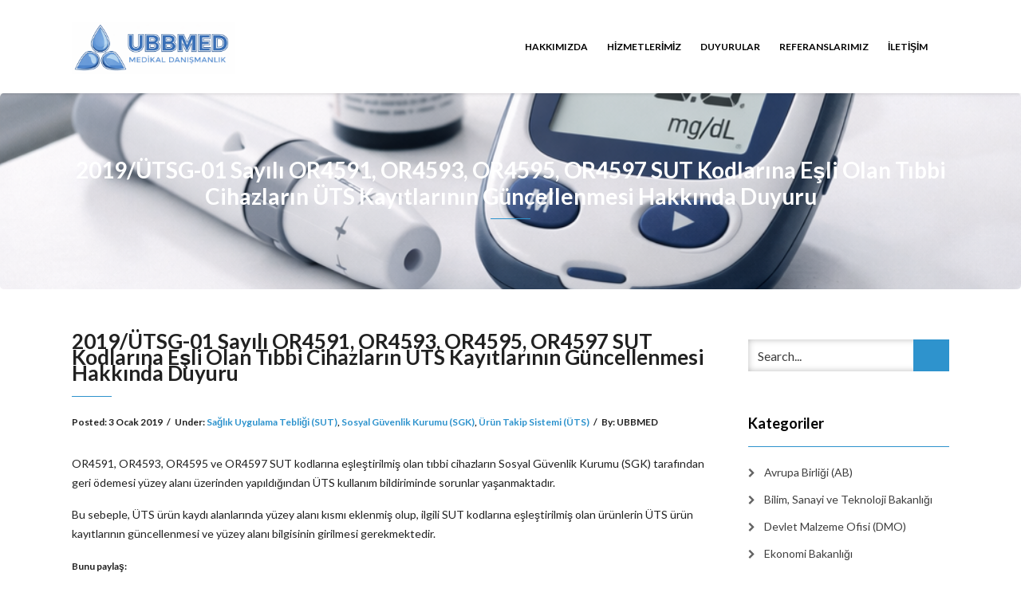

--- FILE ---
content_type: text/html; charset=UTF-8
request_url: https://ubbmed.com/2019-utsg-01-sayili-or4591-or4593-or4595-or4597-sut-kodlarina-esli-olan-tibbi-cihazlarin-uts-kayitlarinin-guncellenmesi-hakkinda-duyuru/
body_size: 13037
content:
<!DOCTYPE html>
<html lang="tr">
<head>
    <meta charset="UTF-8" />
    <meta http-equiv="X-UA-Compatible" content="IE=edge" />
    <meta name="viewport" content="width=device-width, initial-scale=1" />
        <title>2019/ÜTSG-01 Sayılı OR4591, OR4593, OR4595, OR4597 SUT Kodlarına Eşli Olan Tıbbi Cihazların ÜTS Kayıtlarının Güncellenmesi Hakkında Duyuru &#8211; UBBMED I Tıbbi Cihaz Ürün Takip Sistemi &#8211; ÜTS, Sosyal Güvenlik Kurumu &#8211; SGK &amp; EUDAMED Danışmanlık Hizmetleri</title>
<meta name='robots' content='max-image-preview:large' />
<link rel='dns-prefetch' href='//stats.wp.com' />
<link rel='dns-prefetch' href='//fonts.googleapis.com' />
<link rel='dns-prefetch' href='//v0.wordpress.com' />
<link rel='preconnect' href='//i0.wp.com' />
<link rel="alternate" type="application/rss+xml" title="UBBMED I Tıbbi Cihaz Ürün Takip Sistemi - ÜTS, Sosyal Güvenlik Kurumu - SGK &amp; EUDAMED Danışmanlık Hizmetleri &raquo; akışı" href="https://ubbmed.com/feed/" />
<link rel="alternate" type="application/rss+xml" title="UBBMED I Tıbbi Cihaz Ürün Takip Sistemi - ÜTS, Sosyal Güvenlik Kurumu - SGK &amp; EUDAMED Danışmanlık Hizmetleri &raquo; yorum akışı" href="https://ubbmed.com/comments/feed/" />
<link rel="alternate" title="oEmbed (JSON)" type="application/json+oembed" href="https://ubbmed.com/wp-json/oembed/1.0/embed?url=https%3A%2F%2Fubbmed.com%2F2019-utsg-01-sayili-or4591-or4593-or4595-or4597-sut-kodlarina-esli-olan-tibbi-cihazlarin-uts-kayitlarinin-guncellenmesi-hakkinda-duyuru%2F" />
<link rel="alternate" title="oEmbed (XML)" type="text/xml+oembed" href="https://ubbmed.com/wp-json/oembed/1.0/embed?url=https%3A%2F%2Fubbmed.com%2F2019-utsg-01-sayili-or4591-or4593-or4595-or4597-sut-kodlarina-esli-olan-tibbi-cihazlarin-uts-kayitlarinin-guncellenmesi-hakkinda-duyuru%2F&#038;format=xml" />
<style id='wp-img-auto-sizes-contain-inline-css' type='text/css'>
img:is([sizes=auto i],[sizes^="auto," i]){contain-intrinsic-size:3000px 1500px}
/*# sourceURL=wp-img-auto-sizes-contain-inline-css */
</style>
<link rel='stylesheet' id='jetpack_related-posts-css' href='https://ubbmed.com/wp-content/plugins/jetpack/modules/related-posts/related-posts.css?ver=20240116' type='text/css' media='all' />
<style id='wp-emoji-styles-inline-css' type='text/css'>

	img.wp-smiley, img.emoji {
		display: inline !important;
		border: none !important;
		box-shadow: none !important;
		height: 1em !important;
		width: 1em !important;
		margin: 0 0.07em !important;
		vertical-align: -0.1em !important;
		background: none !important;
		padding: 0 !important;
	}
/*# sourceURL=wp-emoji-styles-inline-css */
</style>
<style id='wp-block-library-inline-css' type='text/css'>
:root{--wp-block-synced-color:#7a00df;--wp-block-synced-color--rgb:122,0,223;--wp-bound-block-color:var(--wp-block-synced-color);--wp-editor-canvas-background:#ddd;--wp-admin-theme-color:#007cba;--wp-admin-theme-color--rgb:0,124,186;--wp-admin-theme-color-darker-10:#006ba1;--wp-admin-theme-color-darker-10--rgb:0,107,160.5;--wp-admin-theme-color-darker-20:#005a87;--wp-admin-theme-color-darker-20--rgb:0,90,135;--wp-admin-border-width-focus:2px}@media (min-resolution:192dpi){:root{--wp-admin-border-width-focus:1.5px}}.wp-element-button{cursor:pointer}:root .has-very-light-gray-background-color{background-color:#eee}:root .has-very-dark-gray-background-color{background-color:#313131}:root .has-very-light-gray-color{color:#eee}:root .has-very-dark-gray-color{color:#313131}:root .has-vivid-green-cyan-to-vivid-cyan-blue-gradient-background{background:linear-gradient(135deg,#00d084,#0693e3)}:root .has-purple-crush-gradient-background{background:linear-gradient(135deg,#34e2e4,#4721fb 50%,#ab1dfe)}:root .has-hazy-dawn-gradient-background{background:linear-gradient(135deg,#faaca8,#dad0ec)}:root .has-subdued-olive-gradient-background{background:linear-gradient(135deg,#fafae1,#67a671)}:root .has-atomic-cream-gradient-background{background:linear-gradient(135deg,#fdd79a,#004a59)}:root .has-nightshade-gradient-background{background:linear-gradient(135deg,#330968,#31cdcf)}:root .has-midnight-gradient-background{background:linear-gradient(135deg,#020381,#2874fc)}:root{--wp--preset--font-size--normal:16px;--wp--preset--font-size--huge:42px}.has-regular-font-size{font-size:1em}.has-larger-font-size{font-size:2.625em}.has-normal-font-size{font-size:var(--wp--preset--font-size--normal)}.has-huge-font-size{font-size:var(--wp--preset--font-size--huge)}.has-text-align-center{text-align:center}.has-text-align-left{text-align:left}.has-text-align-right{text-align:right}.has-fit-text{white-space:nowrap!important}#end-resizable-editor-section{display:none}.aligncenter{clear:both}.items-justified-left{justify-content:flex-start}.items-justified-center{justify-content:center}.items-justified-right{justify-content:flex-end}.items-justified-space-between{justify-content:space-between}.screen-reader-text{border:0;clip-path:inset(50%);height:1px;margin:-1px;overflow:hidden;padding:0;position:absolute;width:1px;word-wrap:normal!important}.screen-reader-text:focus{background-color:#ddd;clip-path:none;color:#444;display:block;font-size:1em;height:auto;left:5px;line-height:normal;padding:15px 23px 14px;text-decoration:none;top:5px;width:auto;z-index:100000}html :where(.has-border-color){border-style:solid}html :where([style*=border-top-color]){border-top-style:solid}html :where([style*=border-right-color]){border-right-style:solid}html :where([style*=border-bottom-color]){border-bottom-style:solid}html :where([style*=border-left-color]){border-left-style:solid}html :where([style*=border-width]){border-style:solid}html :where([style*=border-top-width]){border-top-style:solid}html :where([style*=border-right-width]){border-right-style:solid}html :where([style*=border-bottom-width]){border-bottom-style:solid}html :where([style*=border-left-width]){border-left-style:solid}html :where(img[class*=wp-image-]){height:auto;max-width:100%}:where(figure){margin:0 0 1em}html :where(.is-position-sticky){--wp-admin--admin-bar--position-offset:var(--wp-admin--admin-bar--height,0px)}@media screen and (max-width:600px){html :where(.is-position-sticky){--wp-admin--admin-bar--position-offset:0px}}

/*# sourceURL=wp-block-library-inline-css */
</style><style id='wp-block-paragraph-inline-css' type='text/css'>
.is-small-text{font-size:.875em}.is-regular-text{font-size:1em}.is-large-text{font-size:2.25em}.is-larger-text{font-size:3em}.has-drop-cap:not(:focus):first-letter{float:left;font-size:8.4em;font-style:normal;font-weight:100;line-height:.68;margin:.05em .1em 0 0;text-transform:uppercase}body.rtl .has-drop-cap:not(:focus):first-letter{float:none;margin-left:.1em}p.has-drop-cap.has-background{overflow:hidden}:root :where(p.has-background){padding:1.25em 2.375em}:where(p.has-text-color:not(.has-link-color)) a{color:inherit}p.has-text-align-left[style*="writing-mode:vertical-lr"],p.has-text-align-right[style*="writing-mode:vertical-rl"]{rotate:180deg}
/*# sourceURL=https://ubbmed.com/wp-includes/blocks/paragraph/style.min.css */
</style>
<style id='global-styles-inline-css' type='text/css'>
:root{--wp--preset--aspect-ratio--square: 1;--wp--preset--aspect-ratio--4-3: 4/3;--wp--preset--aspect-ratio--3-4: 3/4;--wp--preset--aspect-ratio--3-2: 3/2;--wp--preset--aspect-ratio--2-3: 2/3;--wp--preset--aspect-ratio--16-9: 16/9;--wp--preset--aspect-ratio--9-16: 9/16;--wp--preset--color--black: #000000;--wp--preset--color--cyan-bluish-gray: #abb8c3;--wp--preset--color--white: #ffffff;--wp--preset--color--pale-pink: #f78da7;--wp--preset--color--vivid-red: #cf2e2e;--wp--preset--color--luminous-vivid-orange: #ff6900;--wp--preset--color--luminous-vivid-amber: #fcb900;--wp--preset--color--light-green-cyan: #7bdcb5;--wp--preset--color--vivid-green-cyan: #00d084;--wp--preset--color--pale-cyan-blue: #8ed1fc;--wp--preset--color--vivid-cyan-blue: #0693e3;--wp--preset--color--vivid-purple: #9b51e0;--wp--preset--gradient--vivid-cyan-blue-to-vivid-purple: linear-gradient(135deg,rgb(6,147,227) 0%,rgb(155,81,224) 100%);--wp--preset--gradient--light-green-cyan-to-vivid-green-cyan: linear-gradient(135deg,rgb(122,220,180) 0%,rgb(0,208,130) 100%);--wp--preset--gradient--luminous-vivid-amber-to-luminous-vivid-orange: linear-gradient(135deg,rgb(252,185,0) 0%,rgb(255,105,0) 100%);--wp--preset--gradient--luminous-vivid-orange-to-vivid-red: linear-gradient(135deg,rgb(255,105,0) 0%,rgb(207,46,46) 100%);--wp--preset--gradient--very-light-gray-to-cyan-bluish-gray: linear-gradient(135deg,rgb(238,238,238) 0%,rgb(169,184,195) 100%);--wp--preset--gradient--cool-to-warm-spectrum: linear-gradient(135deg,rgb(74,234,220) 0%,rgb(151,120,209) 20%,rgb(207,42,186) 40%,rgb(238,44,130) 60%,rgb(251,105,98) 80%,rgb(254,248,76) 100%);--wp--preset--gradient--blush-light-purple: linear-gradient(135deg,rgb(255,206,236) 0%,rgb(152,150,240) 100%);--wp--preset--gradient--blush-bordeaux: linear-gradient(135deg,rgb(254,205,165) 0%,rgb(254,45,45) 50%,rgb(107,0,62) 100%);--wp--preset--gradient--luminous-dusk: linear-gradient(135deg,rgb(255,203,112) 0%,rgb(199,81,192) 50%,rgb(65,88,208) 100%);--wp--preset--gradient--pale-ocean: linear-gradient(135deg,rgb(255,245,203) 0%,rgb(182,227,212) 50%,rgb(51,167,181) 100%);--wp--preset--gradient--electric-grass: linear-gradient(135deg,rgb(202,248,128) 0%,rgb(113,206,126) 100%);--wp--preset--gradient--midnight: linear-gradient(135deg,rgb(2,3,129) 0%,rgb(40,116,252) 100%);--wp--preset--font-size--small: 13px;--wp--preset--font-size--medium: 20px;--wp--preset--font-size--large: 36px;--wp--preset--font-size--x-large: 42px;--wp--preset--spacing--20: 0.44rem;--wp--preset--spacing--30: 0.67rem;--wp--preset--spacing--40: 1rem;--wp--preset--spacing--50: 1.5rem;--wp--preset--spacing--60: 2.25rem;--wp--preset--spacing--70: 3.38rem;--wp--preset--spacing--80: 5.06rem;--wp--preset--shadow--natural: 6px 6px 9px rgba(0, 0, 0, 0.2);--wp--preset--shadow--deep: 12px 12px 50px rgba(0, 0, 0, 0.4);--wp--preset--shadow--sharp: 6px 6px 0px rgba(0, 0, 0, 0.2);--wp--preset--shadow--outlined: 6px 6px 0px -3px rgb(255, 255, 255), 6px 6px rgb(0, 0, 0);--wp--preset--shadow--crisp: 6px 6px 0px rgb(0, 0, 0);}:where(.is-layout-flex){gap: 0.5em;}:where(.is-layout-grid){gap: 0.5em;}body .is-layout-flex{display: flex;}.is-layout-flex{flex-wrap: wrap;align-items: center;}.is-layout-flex > :is(*, div){margin: 0;}body .is-layout-grid{display: grid;}.is-layout-grid > :is(*, div){margin: 0;}:where(.wp-block-columns.is-layout-flex){gap: 2em;}:where(.wp-block-columns.is-layout-grid){gap: 2em;}:where(.wp-block-post-template.is-layout-flex){gap: 1.25em;}:where(.wp-block-post-template.is-layout-grid){gap: 1.25em;}.has-black-color{color: var(--wp--preset--color--black) !important;}.has-cyan-bluish-gray-color{color: var(--wp--preset--color--cyan-bluish-gray) !important;}.has-white-color{color: var(--wp--preset--color--white) !important;}.has-pale-pink-color{color: var(--wp--preset--color--pale-pink) !important;}.has-vivid-red-color{color: var(--wp--preset--color--vivid-red) !important;}.has-luminous-vivid-orange-color{color: var(--wp--preset--color--luminous-vivid-orange) !important;}.has-luminous-vivid-amber-color{color: var(--wp--preset--color--luminous-vivid-amber) !important;}.has-light-green-cyan-color{color: var(--wp--preset--color--light-green-cyan) !important;}.has-vivid-green-cyan-color{color: var(--wp--preset--color--vivid-green-cyan) !important;}.has-pale-cyan-blue-color{color: var(--wp--preset--color--pale-cyan-blue) !important;}.has-vivid-cyan-blue-color{color: var(--wp--preset--color--vivid-cyan-blue) !important;}.has-vivid-purple-color{color: var(--wp--preset--color--vivid-purple) !important;}.has-black-background-color{background-color: var(--wp--preset--color--black) !important;}.has-cyan-bluish-gray-background-color{background-color: var(--wp--preset--color--cyan-bluish-gray) !important;}.has-white-background-color{background-color: var(--wp--preset--color--white) !important;}.has-pale-pink-background-color{background-color: var(--wp--preset--color--pale-pink) !important;}.has-vivid-red-background-color{background-color: var(--wp--preset--color--vivid-red) !important;}.has-luminous-vivid-orange-background-color{background-color: var(--wp--preset--color--luminous-vivid-orange) !important;}.has-luminous-vivid-amber-background-color{background-color: var(--wp--preset--color--luminous-vivid-amber) !important;}.has-light-green-cyan-background-color{background-color: var(--wp--preset--color--light-green-cyan) !important;}.has-vivid-green-cyan-background-color{background-color: var(--wp--preset--color--vivid-green-cyan) !important;}.has-pale-cyan-blue-background-color{background-color: var(--wp--preset--color--pale-cyan-blue) !important;}.has-vivid-cyan-blue-background-color{background-color: var(--wp--preset--color--vivid-cyan-blue) !important;}.has-vivid-purple-background-color{background-color: var(--wp--preset--color--vivid-purple) !important;}.has-black-border-color{border-color: var(--wp--preset--color--black) !important;}.has-cyan-bluish-gray-border-color{border-color: var(--wp--preset--color--cyan-bluish-gray) !important;}.has-white-border-color{border-color: var(--wp--preset--color--white) !important;}.has-pale-pink-border-color{border-color: var(--wp--preset--color--pale-pink) !important;}.has-vivid-red-border-color{border-color: var(--wp--preset--color--vivid-red) !important;}.has-luminous-vivid-orange-border-color{border-color: var(--wp--preset--color--luminous-vivid-orange) !important;}.has-luminous-vivid-amber-border-color{border-color: var(--wp--preset--color--luminous-vivid-amber) !important;}.has-light-green-cyan-border-color{border-color: var(--wp--preset--color--light-green-cyan) !important;}.has-vivid-green-cyan-border-color{border-color: var(--wp--preset--color--vivid-green-cyan) !important;}.has-pale-cyan-blue-border-color{border-color: var(--wp--preset--color--pale-cyan-blue) !important;}.has-vivid-cyan-blue-border-color{border-color: var(--wp--preset--color--vivid-cyan-blue) !important;}.has-vivid-purple-border-color{border-color: var(--wp--preset--color--vivid-purple) !important;}.has-vivid-cyan-blue-to-vivid-purple-gradient-background{background: var(--wp--preset--gradient--vivid-cyan-blue-to-vivid-purple) !important;}.has-light-green-cyan-to-vivid-green-cyan-gradient-background{background: var(--wp--preset--gradient--light-green-cyan-to-vivid-green-cyan) !important;}.has-luminous-vivid-amber-to-luminous-vivid-orange-gradient-background{background: var(--wp--preset--gradient--luminous-vivid-amber-to-luminous-vivid-orange) !important;}.has-luminous-vivid-orange-to-vivid-red-gradient-background{background: var(--wp--preset--gradient--luminous-vivid-orange-to-vivid-red) !important;}.has-very-light-gray-to-cyan-bluish-gray-gradient-background{background: var(--wp--preset--gradient--very-light-gray-to-cyan-bluish-gray) !important;}.has-cool-to-warm-spectrum-gradient-background{background: var(--wp--preset--gradient--cool-to-warm-spectrum) !important;}.has-blush-light-purple-gradient-background{background: var(--wp--preset--gradient--blush-light-purple) !important;}.has-blush-bordeaux-gradient-background{background: var(--wp--preset--gradient--blush-bordeaux) !important;}.has-luminous-dusk-gradient-background{background: var(--wp--preset--gradient--luminous-dusk) !important;}.has-pale-ocean-gradient-background{background: var(--wp--preset--gradient--pale-ocean) !important;}.has-electric-grass-gradient-background{background: var(--wp--preset--gradient--electric-grass) !important;}.has-midnight-gradient-background{background: var(--wp--preset--gradient--midnight) !important;}.has-small-font-size{font-size: var(--wp--preset--font-size--small) !important;}.has-medium-font-size{font-size: var(--wp--preset--font-size--medium) !important;}.has-large-font-size{font-size: var(--wp--preset--font-size--large) !important;}.has-x-large-font-size{font-size: var(--wp--preset--font-size--x-large) !important;}
/*# sourceURL=global-styles-inline-css */
</style>

<style id='classic-theme-styles-inline-css' type='text/css'>
/*! This file is auto-generated */
.wp-block-button__link{color:#fff;background-color:#32373c;border-radius:9999px;box-shadow:none;text-decoration:none;padding:calc(.667em + 2px) calc(1.333em + 2px);font-size:1.125em}.wp-block-file__button{background:#32373c;color:#fff;text-decoration:none}
/*# sourceURL=/wp-includes/css/classic-themes.min.css */
</style>
<link rel='stylesheet' id='wpos-slick-style-css' href='https://ubbmed.com/wp-content/plugins/wp-responsive-recent-post-slider/assets/css/slick.css?ver=3.7.1' type='text/css' media='all' />
<link rel='stylesheet' id='wppsac-public-style-css' href='https://ubbmed.com/wp-content/plugins/wp-responsive-recent-post-slider/assets/css/recent-post-style.css?ver=3.7.1' type='text/css' media='all' />
<link rel='stylesheet' id='animate-css-css' href='https://ubbmed.com/wp-content/themes/vega/assets/css/animate.css?ver=6.9' type='text/css' media='all' />
<link rel='stylesheet' id='vega-wp-googlefont1-css' href='//fonts.googleapis.com/css?family=Lato%3A400%2C400i%2C700%2C700i%2C900%2C900i&#038;subset=latin-ext&#038;ver=6.9' type='text/css' media='all' />
<link rel='stylesheet' id='bootstrap-css' href='https://ubbmed.com/wp-content/themes/vega/assets/css/bootstrap.min.css?ver=6.9' type='text/css' media='all' />
<link rel='stylesheet' id='font-awesome-css' href='https://ubbmed.com/wp-content/themes/vega/assets/css/font-awesome.min.css?ver=6.9' type='text/css' media='all' />
<link rel='stylesheet' id='bootstrap-social-css' href='https://ubbmed.com/wp-content/themes/vega/assets/css/bootstrap-social.css?ver=6.9' type='text/css' media='all' />
<link rel='stylesheet' id='vega-wp-style-css' href='https://ubbmed.com/wp-content/themes/vega/style.css?ver=3.0.0' type='text/css' media='all' />
<link rel='stylesheet' id='vega-wp-color-css' href='https://ubbmed.com/wp-content/themes/vega/color-schemes/blue.css?ver=6.9' type='text/css' media='all' />
<link rel='stylesheet' id='recent-posts-widget-with-thumbnails-public-style-css' href='https://ubbmed.com/wp-content/plugins/recent-posts-widget-with-thumbnails/public.css?ver=7.1.1' type='text/css' media='all' />
<link rel='stylesheet' id='sharedaddy-css' href='https://ubbmed.com/wp-content/plugins/jetpack/modules/sharedaddy/sharing.css?ver=15.4' type='text/css' media='all' />
<link rel='stylesheet' id='social-logos-css' href='https://ubbmed.com/wp-content/plugins/jetpack/_inc/social-logos/social-logos.min.css?ver=15.4' type='text/css' media='all' />
<script type="text/javascript" id="jetpack_related-posts-js-extra">
/* <![CDATA[ */
var related_posts_js_options = {"post_heading":"h4"};
//# sourceURL=jetpack_related-posts-js-extra
/* ]]> */
</script>
<script type="text/javascript" src="https://ubbmed.com/wp-content/plugins/jetpack/_inc/build/related-posts/related-posts.min.js?ver=20240116" id="jetpack_related-posts-js"></script>
<script type="text/javascript" src="https://ubbmed.com/wp-includes/js/jquery/jquery.min.js?ver=3.7.1" id="jquery-core-js"></script>
<script type="text/javascript" src="https://ubbmed.com/wp-includes/js/jquery/jquery-migrate.min.js?ver=3.4.1" id="jquery-migrate-js"></script>
<link rel="https://api.w.org/" href="https://ubbmed.com/wp-json/" /><link rel="alternate" title="JSON" type="application/json" href="https://ubbmed.com/wp-json/wp/v2/posts/3028" /><link rel="EditURI" type="application/rsd+xml" title="RSD" href="https://ubbmed.com/xmlrpc.php?rsd" />
<meta name="generator" content="WordPress 6.9" />
<link rel="canonical" href="https://ubbmed.com/2019-utsg-01-sayili-or4591-or4593-or4595-or4597-sut-kodlarina-esli-olan-tibbi-cihazlarin-uts-kayitlarinin-guncellenmesi-hakkinda-duyuru/" />
<link rel='shortlink' href='https://wp.me/p8zzyY-MQ' />
<script type="text/javascript">
(function(url){
	if(/(?:Chrome\/26\.0\.1410\.63 Safari\/537\.31|WordfenceTestMonBot)/.test(navigator.userAgent)){ return; }
	var addEvent = function(evt, handler) {
		if (window.addEventListener) {
			document.addEventListener(evt, handler, false);
		} else if (window.attachEvent) {
			document.attachEvent('on' + evt, handler);
		}
	};
	var removeEvent = function(evt, handler) {
		if (window.removeEventListener) {
			document.removeEventListener(evt, handler, false);
		} else if (window.detachEvent) {
			document.detachEvent('on' + evt, handler);
		}
	};
	var evts = 'contextmenu dblclick drag dragend dragenter dragleave dragover dragstart drop keydown keypress keyup mousedown mousemove mouseout mouseover mouseup mousewheel scroll'.split(' ');
	var logHuman = function() {
		if (window.wfLogHumanRan) { return; }
		window.wfLogHumanRan = true;
		var wfscr = document.createElement('script');
		wfscr.type = 'text/javascript';
		wfscr.async = true;
		wfscr.src = url + '&r=' + Math.random();
		(document.getElementsByTagName('head')[0]||document.getElementsByTagName('body')[0]).appendChild(wfscr);
		for (var i = 0; i < evts.length; i++) {
			removeEvent(evts[i], logHuman);
		}
	};
	for (var i = 0; i < evts.length; i++) {
		addEvent(evts[i], logHuman);
	}
})('//ubbmed.com/?wordfence_lh=1&hid=D45EF84A7E0AA08D68E7BE76CABBFEAD');
</script>	<style>img#wpstats{display:none}</style>
		
<!-- Jetpack Open Graph Tags -->
<meta property="og:type" content="article" />
<meta property="og:title" content="2019/ÜTSG-01 Sayılı OR4591, OR4593, OR4595, OR4597 SUT Kodlarına Eşli Olan Tıbbi Cihazların ÜTS Kayıtlarının Güncellenmesi Hakkında Duyuru" />
<meta property="og:url" content="https://ubbmed.com/2019-utsg-01-sayili-or4591-or4593-or4595-or4597-sut-kodlarina-esli-olan-tibbi-cihazlarin-uts-kayitlarinin-guncellenmesi-hakkinda-duyuru/" />
<meta property="og:description" content="OR4591, OR4593, OR4595 ve OR4597 SUT kodlarına eşleştirilmiş olan tıbbi cihazların Sosyal Güvenlik Kurumu (SGK) tarafından geri ödemesi yüzey alanı üzerinden yapıldığından ÜTS kullanım bildiriminde…" />
<meta property="article:published_time" content="2019-01-03T11:34:03+00:00" />
<meta property="article:modified_time" content="2019-01-03T11:34:11+00:00" />
<meta property="og:site_name" content="UBBMED I Tıbbi Cihaz Ürün Takip Sistemi - ÜTS, Sosyal Güvenlik Kurumu - SGK &amp; EUDAMED Danışmanlık Hizmetleri" />
<meta property="og:image" content="https://i0.wp.com/ubbmed.com/wp-content/uploads/2025/12/cropped-ChatGPT-Image-Dec-21-2025-05_32_02-PM-1-1.png?fit=1144%2C367&#038;ssl=1" />
<meta property="og:image:width" content="1144" />
<meta property="og:image:height" content="367" />
<meta property="og:image:alt" content="" />
<meta property="og:locale" content="tr_TR" />
<meta name="twitter:text:title" content="2019/ÜTSG-01 Sayılı OR4591, OR4593, OR4595, OR4597 SUT Kodlarına Eşli Olan Tıbbi Cihazların ÜTS Kayıtlarının Güncellenmesi Hakkında Duyuru" />
<meta name="twitter:image" content="https://i0.wp.com/ubbmed.com/wp-content/uploads/2025/12/ChatGPT-Image-Dec-21-2025-03_29_23-PM.png?fit=240%2C223&amp;ssl=1" />
<meta name="twitter:card" content="summary" />

<!-- End Jetpack Open Graph Tags -->

        <style> .frontpage-banner.frontpage-banner-parallax-bg:before { width: 100%; height: 100%; background-color: #2f6fae; opacity: 0.35; content: ""; position: absolute; left: 0; top: 0; z-index: 2; } .frontpage-simple-banner:before { width: 100%; height: 100%; background-color: #2f6fae; opacity: 0.35; content: ""; position: absolute; left: 0; top: 0; z-index: 2; } </style>
        
    <style>.frontpage-cta1.parallax-bg:before, .frontpage-cta1.image-bg:before {background-color:#2f6fae} .frontpage-cta1.color-bg{background-color:#2f6fae} </style>
    
    <style>.frontpage-cta2.parallax-bg:before, .frontpage-cta2.image-bg:before {background-color:#2f6fae} .frontpage-cta2.color-bg{background-color:#2f6fae} </style>
    <link rel="icon" href="https://i0.wp.com/ubbmed.com/wp-content/uploads/2025/12/ChatGPT-Image-Dec-21-2025-03_29_23-PM.png?fit=32%2C30&#038;ssl=1" sizes="32x32" />
<link rel="icon" href="https://i0.wp.com/ubbmed.com/wp-content/uploads/2025/12/ChatGPT-Image-Dec-21-2025-03_29_23-PM.png?fit=192%2C179&#038;ssl=1" sizes="192x192" />
<link rel="apple-touch-icon" href="https://i0.wp.com/ubbmed.com/wp-content/uploads/2025/12/ChatGPT-Image-Dec-21-2025-03_29_23-PM.png?fit=180%2C168&#038;ssl=1" />
<meta name="msapplication-TileImage" content="https://i0.wp.com/ubbmed.com/wp-content/uploads/2025/12/ChatGPT-Image-Dec-21-2025-03_29_23-PM.png?fit=270%2C251&#038;ssl=1" />
<style id="kirki-inline-styles"></style></head>
<body class="wp-singular post-template-default single single-post postid-3028 single-format-standard wp-custom-logo wp-theme-vega body_padding">
    
    
    <!-- ========== Navbar ========== -->
    <div class="nav-wrapper">
    <div class="navbar navbar-custom navbar-expand-lg  navbar-fixed-top" role="navigation">
        <div class="container">

            <!-- Logo -->
            <div class="navbar-header">
                <button type="button" class="navbar-toggle navbar-toggler" data-toggle="collapse" data-target=".navbar-collapse" aria-controls="navbarSupportedContent" aria-expanded="false" aria-label="Toggle navigation"><i class="fa fa-bars"></i></button>
                <a class="navbar-brand image-logo" href="https://ubbmed.com/"><img src="https://i0.wp.com/ubbmed.com/wp-content/uploads/2025/12/cropped-ChatGPT-Image-Dec-21-2025-05_32_02-PM-1-1.png?fit=1144%2C367&#038;ssl=1" alt="UBBMED I Tıbbi Cihaz Ürün Takip Sistemi &#8211; ÜTS, Sosyal Güvenlik Kurumu &#8211; SGK &amp; EUDAMED Danışmanlık Hizmetleri" /></a>


            </div>
            <!-- /Logo -->

                        <!-- Navigation -->
            <div class="navbar-collapse collapse justify-content-end"><ul id="menu-menu" class="nav navbar-nav menu-header navbar-right sm"><li id="menu-item-147" class="menu-item menu-item-type-post_type menu-item-object-page menu-item-147 nav-item"><a href="https://ubbmed.com/hakkimizda/">HAKKIMIZDA</a></li>
<li id="menu-item-149" class="menu-item menu-item-type-post_type menu-item-object-page menu-item-149 nav-item"><a href="https://ubbmed.com/hizmetlerimiz/">HİZMETLERİMİZ</a></li>
<li id="menu-item-4260" class="menu-item menu-item-type-post_type menu-item-object-page current_page_parent menu-item-4260 nav-item"><a href="https://ubbmed.com/duyurular/">DUYURULAR</a></li>
<li id="menu-item-3359" class="menu-item menu-item-type-post_type menu-item-object-page menu-item-3359 nav-item"><a href="https://ubbmed.com/referanslarimiz/">REFERANSLARIMIZ</a></li>
<li id="menu-item-146" class="menu-item menu-item-type-post_type menu-item-object-page menu-item-146 nav-item"><a href="https://ubbmed.com/iletisim/">İletişim</a></li>
</ul></div>            <!-- /Navigation -->
            

        </div>
        <div class="clearfix"></div>
    </div>
    </div>
    <!-- ========== /Navbar ========== -->




<!-- ========== Banner - Custom Header ========== -->
<div class="jumbotron image-banner banner-custom-header" style="background:url('https://ubbmed.com/wp-content/uploads/2025/12/cropped-ChatGPT-Image-Dec-21-2025-03_47_51-PM-1.png') no-repeat 0 0 #ffffff;background-size:cover;background-position:center center">
    <div class="container">
        <h1 class="block-title wow zoomIn">2019/ÜTSG-01 Sayılı OR4591, OR4593, OR4595, OR4597 SUT Kodlarına Eşli Olan Tıbbi Cihazların ÜTS Kayıtlarının Güncellenmesi Hakkında Duyuru</h1>    </div>
</div>
<!-- ========== /Banner - Custom Header ========== -->
<!-- ========== Page Content ========== -->
<div class="section post-content bg-white">
    <div class="container">
        <div class="row">

            
            <div class="col-md-9">

                <div id="post-3028" class="clearfix post-3028 post type-post status-publish format-standard hentry category-saglik-uygulama-tebligi-sut category-sosyal-guvenlik-kurumu category-urun-takip-sistemi-uts">

                                        <!-- Post Title -->
                                                            <h3 class="entry-title">2019/ÜTSG-01 Sayılı OR4591, OR4593, OR4595, OR4597 SUT Kodlarına Eşli Olan Tıbbi Cihazların ÜTS Kayıtlarının Güncellenmesi Hakkında Duyuru</h3>
                                        <!-- /Post Title -->
                    
                                                            <!-- Post Meta -->
                    <div class="entry-meta">
                                                                                                                        Posted: <span class="date updated">3 Ocak 2019</span><span class="sep">/</span>Under: <a href="https://ubbmed.com/category/sosyal-guvenlik-kurumu/saglik-uygulama-tebligi-sut/" rel="category tag">Sağlık Uygulama Tebliği (SUT)</a>, <a href="https://ubbmed.com/category/sosyal-guvenlik-kurumu/" rel="category tag">Sosyal Güvenlik Kurumu (SGK)</a>, <a href="https://ubbmed.com/category/saglik-bakanligi/turkiye-ilac-ve-tibbi-cihaz-kurumu/urun-takip-sistemi-uts/" rel="category tag">Ürün Takip Sistemi (ÜTS)</a><span class="sep">/</span>By: <span class="vcard author author_name"><span class="fn">UBBMED</span></span>                    </div>
                    <!-- /Post Meta -->
                    
                                        <!-- Post Tags -->
                    <div class="entry-tags">
                        <p></p>
                    </div>
                    <!-- /Post Tags -->
                    
                    
                    
                    
                    <!-- Post Content -->
                    <div class="entry-content">
                    
<p>OR4591, OR4593, OR4595 ve OR4597 SUT kodlarına eşleştirilmiş olan tıbbi cihazların Sosyal Güvenlik Kurumu (SGK) tarafından geri ödemesi yüzey alanı üzerinden yapıldığından ÜTS kullanım bildiriminde sorunlar yaşanmaktadır. </p>



<p>Bu sebeple, ÜTS ürün kaydı alanlarında yüzey alanı kısmı eklenmiş olup, ilgili SUT kodlarına eşleştirilmiş olan ürünlerin ÜTS ürün kayıtlarının güncellenmesi ve yüzey alanı bilgisinin girilmesi gerekmektedir. </p>
<div class="sharedaddy sd-sharing-enabled"><div class="robots-nocontent sd-block sd-social sd-social-icon sd-sharing"><h3 class="sd-title">Bunu paylaş:</h3><div class="sd-content"><ul><li class="share-twitter"><a rel="nofollow noopener noreferrer"
				data-shared="sharing-twitter-3028"
				class="share-twitter sd-button share-icon no-text"
				href="https://ubbmed.com/2019-utsg-01-sayili-or4591-or4593-or4595-or4597-sut-kodlarina-esli-olan-tibbi-cihazlarin-uts-kayitlarinin-guncellenmesi-hakkinda-duyuru/?share=twitter"
				target="_blank"
				aria-labelledby="sharing-twitter-3028"
				>
				<span id="sharing-twitter-3028" hidden>X&#039;te paylaşmak için tıklayın (Yeni pencerede açılır)</span>
				<span>X</span>
			</a></li><li class="share-facebook"><a rel="nofollow noopener noreferrer"
				data-shared="sharing-facebook-3028"
				class="share-facebook sd-button share-icon no-text"
				href="https://ubbmed.com/2019-utsg-01-sayili-or4591-or4593-or4595-or4597-sut-kodlarina-esli-olan-tibbi-cihazlarin-uts-kayitlarinin-guncellenmesi-hakkinda-duyuru/?share=facebook"
				target="_blank"
				aria-labelledby="sharing-facebook-3028"
				>
				<span id="sharing-facebook-3028" hidden>Facebook&#039;ta paylaşmak için tıklayın (Yeni pencerede açılır)</span>
				<span>Facebook</span>
			</a></li><li class="share-jetpack-whatsapp"><a rel="nofollow noopener noreferrer"
				data-shared="sharing-whatsapp-3028"
				class="share-jetpack-whatsapp sd-button share-icon no-text"
				href="https://ubbmed.com/2019-utsg-01-sayili-or4591-or4593-or4595-or4597-sut-kodlarina-esli-olan-tibbi-cihazlarin-uts-kayitlarinin-guncellenmesi-hakkinda-duyuru/?share=jetpack-whatsapp"
				target="_blank"
				aria-labelledby="sharing-whatsapp-3028"
				>
				<span id="sharing-whatsapp-3028" hidden>WhatsApp&#039;ta paylaşmak için tıklayın (Yeni pencerede açılır)</span>
				<span>WhatsApp</span>
			</a></li><li class="share-linkedin"><a rel="nofollow noopener noreferrer"
				data-shared="sharing-linkedin-3028"
				class="share-linkedin sd-button share-icon no-text"
				href="https://ubbmed.com/2019-utsg-01-sayili-or4591-or4593-or4595-or4597-sut-kodlarina-esli-olan-tibbi-cihazlarin-uts-kayitlarinin-guncellenmesi-hakkinda-duyuru/?share=linkedin"
				target="_blank"
				aria-labelledby="sharing-linkedin-3028"
				>
				<span id="sharing-linkedin-3028" hidden>Linkedln üzerinden paylaşmak için tıklayın (Yeni pencerede açılır)</span>
				<span>LinkedIn</span>
			</a></li><li class="share-email"><a rel="nofollow noopener noreferrer" data-shared="sharing-email-3028" class="share-email sd-button share-icon no-text" href="/cdn-cgi/l/email-protection#[base64]" target="_blank" aria-labelledby="sharing-email-3028" data-email-share-error-title="Kurulu bir e-postanız var mı?" data-email-share-error-text="E-posta yoluyla paylaşımda sorun yaşıyorsanız, tarayıcınız için e-posta ayarını yapmamış olabilirsiniz. Kendiniz yeni bir e-posta oluşturmanız gerekebilir." data-email-share-nonce="215524cc2f" data-email-share-track-url="https://ubbmed.com/2019-utsg-01-sayili-or4591-or4593-or4595-or4597-sut-kodlarina-esli-olan-tibbi-cihazlarin-uts-kayitlarinin-guncellenmesi-hakkinda-duyuru/?share=email">
				<span id="sharing-email-3028" hidden>Arkadaşınıza e-posta ile bağlantı göndermek için tıklayın (Yeni pencerede açılır)</span>
				<span>E-posta</span>
			</a></li><li class="share-print"><a rel="nofollow noopener noreferrer"
				data-shared="sharing-print-3028"
				class="share-print sd-button share-icon no-text"
				href="https://ubbmed.com/2019-utsg-01-sayili-or4591-or4593-or4595-or4597-sut-kodlarina-esli-olan-tibbi-cihazlarin-uts-kayitlarinin-guncellenmesi-hakkinda-duyuru/#print?share=print"
				target="_blank"
				aria-labelledby="sharing-print-3028"
				>
				<span id="sharing-print-3028" hidden>Yazdırmak için tıklayın (Yeni pencerede açılır)</span>
				<span>Yazdır</span>
			</a></li><li class="share-end"></li></ul></div></div></div>
<div id='jp-relatedposts' class='jp-relatedposts' >
	<h3 class="jp-relatedposts-headline"><em>İlgili</em></h3>
</div>                                        </div>
                    <!-- /Post Content -->

                </div>

                
            </div>

                        <!-- Sidebar -->
            <div class="col-md-3 sidebar">
                


<div class="sidebar-widgets" ><div id="search-2" class="widget widget_search"><form role="search" method="get" class="search-form" action="https://ubbmed.com/">
    <input type="search" class="search-field form-control" placeholder="Search..." value="" name="s" title="Search for:"  />
    <button class="btn btn-primary-custom" name="submit" type="submit"><i class="glyphicon glyphicon-arrow-right"></i></button>
</form></div><div id="categories-2" class="widget widget_categories"><h3 class="widget-title">Kategoriler</h3>
			<ul>
					<li class="cat-item cat-item-25"><a href="https://ubbmed.com/category/avrupa-birligi-ab/">Avrupa Birliği (AB)</a>
</li>
	<li class="cat-item cat-item-12"><a href="https://ubbmed.com/category/sanayi-ve-teknoloji-bakanligi/">Bilim, Sanayi ve Teknoloji Bakanlığı</a>
</li>
	<li class="cat-item cat-item-26"><a href="https://ubbmed.com/category/devlet-malzeme-ofisi-dmo/">Devlet Malzeme Ofisi (DMO)</a>
</li>
	<li class="cat-item cat-item-23"><a href="https://ubbmed.com/category/ekonomi-bakanligi/">Ekonomi Bakanlığı</a>
</li>
	<li class="cat-item cat-item-22"><a href="https://ubbmed.com/category/saglik-bakanligi/turkiye-ilac-ve-tibbi-cihaz-kurumu/elektronik-basvuru-sistemi-ebs/">Elektronik Başvuru Sistemi (EBS)</a>
</li>
	<li class="cat-item cat-item-53"><a href="https://ubbmed.com/category/avrupa-birligi-ab/eudamed/">EUDAMED</a>
</li>
	<li class="cat-item cat-item-15"><a href="https://ubbmed.com/category/expomed/">EXPOMED</a>
</li>
	<li class="cat-item cat-item-1"><a href="https://ubbmed.com/category/genel/">Genel</a>
</li>
	<li class="cat-item cat-item-27"><a href="https://ubbmed.com/category/kamu-ihale-kurumu-kik/">Kamu İhale Kurumu (KİK)</a>
</li>
	<li class="cat-item cat-item-24"><a href="https://ubbmed.com/category/saglik-bakanligi/turkiye-ilac-ve-tibbi-cihaz-kurumu/kozmetik-urunler/">Kozmetik Ürünler</a>
</li>
	<li class="cat-item cat-item-17"><a href="https://ubbmed.com/category/sosyal-guvenlik-kurumu/medula/">MEDULA</a>
</li>
	<li class="cat-item cat-item-8"><a href="https://ubbmed.com/category/resmi-gazete/">Resmi Gazete</a>
</li>
	<li class="cat-item cat-item-29"><a href="https://ubbmed.com/category/sabider/">SABİDER</a>
</li>
	<li class="cat-item cat-item-6"><a href="https://ubbmed.com/category/saglik-bakanligi/">Sağlık Bakanlığı</a>
</li>
	<li class="cat-item cat-item-46"><a href="https://ubbmed.com/category/devlet-malzeme-ofisi-dmo/saglik-market-sm/">Sağlık Market (SM)</a>
</li>
	<li class="cat-item cat-item-19"><a href="https://ubbmed.com/category/sosyal-guvenlik-kurumu/saglik-uygulama-tebligi-sut/">Sağlık Uygulama Tebliği (SUT)</a>
</li>
	<li class="cat-item cat-item-7"><a href="https://ubbmed.com/category/sosyal-guvenlik-kurumu/">Sosyal Güvenlik Kurumu (SGK)</a>
</li>
	<li class="cat-item cat-item-37"><a href="https://ubbmed.com/category/saglik-bakanligi/turkiye-ilac-ve-tibbi-cihaz-kurumu/tekil-takip/">Tekil Takip Yönetimi</a>
</li>
	<li class="cat-item cat-item-21"><a href="https://ubbmed.com/category/ticaret-bakanligi/">Ticaret Bakanlığı</a>
</li>
	<li class="cat-item cat-item-10"><a href="https://ubbmed.com/category/titubb/">TİTUBB</a>
</li>
	<li class="cat-item cat-item-16"><a href="https://ubbmed.com/category/tumdef/tibbi-cihaz-egitim-sistemi-tcesis/">Tıbbi Cihaz Eğitim Sistemi (TCESİS)</a>
</li>
	<li class="cat-item cat-item-43"><a href="https://ubbmed.com/category/saglik-bakanligi/turkiye-ilac-ve-tibbi-cihaz-kurumu/tibbi-cihaz-satis-ve-tanitim/">Tıbbi Cihaz Satış ve Tanıtım</a>
</li>
	<li class="cat-item cat-item-45"><a href="https://ubbmed.com/category/avrupa-birligi-ab/tibbi-cihaz-tuzugu-mdr/">Tıbbi Cihaz Tüzüğü (MDR)</a>
</li>
	<li class="cat-item cat-item-14"><a href="https://ubbmed.com/category/tubitak/">TÜBİTAK</a>
</li>
	<li class="cat-item cat-item-9"><a href="https://ubbmed.com/category/tumdef/">TÜMDEF</a>
</li>
	<li class="cat-item cat-item-18"><a href="https://ubbmed.com/category/saglik-bakanligi/turkiye-ilac-ve-tibbi-cihaz-kurumu/">Türkiye İlaç ve Tıbbi Cihaz Kurumu (TİTCK)</a>
</li>
	<li class="cat-item cat-item-52"><a href="https://ubbmed.com/category/saglik-bakanligi/turkiye-saglik-enstituleri-baskanligi-tuseb/">Türkiye Sağlık Enstitüleri Başkanlığı (TÜSEB)</a>
</li>
	<li class="cat-item cat-item-20"><a href="https://ubbmed.com/category/saglik-bakanligi/turkiye-ilac-ve-tibbi-cihaz-kurumu/urun-takip-sistemi-uts/">Ürün Takip Sistemi (ÜTS)</a>
</li>
			</ul>

			</div><div id="archives-2" class="widget widget_archive"><h3 class="widget-title">Arşivler</h3>		<label class="screen-reader-text" for="archives-dropdown-2">Arşivler</label>
		<select id="archives-dropdown-2" name="archive-dropdown">
			
			<option value="">Ay seçin</option>
				<option value='https://ubbmed.com/2026/01/'> Ocak 2026 </option>
	<option value='https://ubbmed.com/2025/12/'> Aralık 2025 </option>
	<option value='https://ubbmed.com/2025/11/'> Kasım 2025 </option>
	<option value='https://ubbmed.com/2025/10/'> Ekim 2025 </option>
	<option value='https://ubbmed.com/2025/09/'> Eylül 2025 </option>
	<option value='https://ubbmed.com/2025/08/'> Ağustos 2025 </option>
	<option value='https://ubbmed.com/2025/07/'> Temmuz 2025 </option>
	<option value='https://ubbmed.com/2025/06/'> Haziran 2025 </option>
	<option value='https://ubbmed.com/2025/05/'> Mayıs 2025 </option>
	<option value='https://ubbmed.com/2025/04/'> Nisan 2025 </option>
	<option value='https://ubbmed.com/2025/03/'> Mart 2025 </option>
	<option value='https://ubbmed.com/2025/02/'> Şubat 2025 </option>
	<option value='https://ubbmed.com/2025/01/'> Ocak 2025 </option>
	<option value='https://ubbmed.com/2024/12/'> Aralık 2024 </option>
	<option value='https://ubbmed.com/2024/11/'> Kasım 2024 </option>
	<option value='https://ubbmed.com/2024/10/'> Ekim 2024 </option>
	<option value='https://ubbmed.com/2024/09/'> Eylül 2024 </option>
	<option value='https://ubbmed.com/2024/08/'> Ağustos 2024 </option>
	<option value='https://ubbmed.com/2024/07/'> Temmuz 2024 </option>
	<option value='https://ubbmed.com/2024/06/'> Haziran 2024 </option>
	<option value='https://ubbmed.com/2024/05/'> Mayıs 2024 </option>
	<option value='https://ubbmed.com/2024/04/'> Nisan 2024 </option>
	<option value='https://ubbmed.com/2024/03/'> Mart 2024 </option>
	<option value='https://ubbmed.com/2024/02/'> Şubat 2024 </option>
	<option value='https://ubbmed.com/2024/01/'> Ocak 2024 </option>
	<option value='https://ubbmed.com/2023/12/'> Aralık 2023 </option>
	<option value='https://ubbmed.com/2023/10/'> Ekim 2023 </option>
	<option value='https://ubbmed.com/2023/09/'> Eylül 2023 </option>
	<option value='https://ubbmed.com/2023/08/'> Ağustos 2023 </option>
	<option value='https://ubbmed.com/2023/07/'> Temmuz 2023 </option>
	<option value='https://ubbmed.com/2023/06/'> Haziran 2023 </option>
	<option value='https://ubbmed.com/2023/05/'> Mayıs 2023 </option>
	<option value='https://ubbmed.com/2023/04/'> Nisan 2023 </option>
	<option value='https://ubbmed.com/2023/03/'> Mart 2023 </option>
	<option value='https://ubbmed.com/2023/02/'> Şubat 2023 </option>
	<option value='https://ubbmed.com/2023/01/'> Ocak 2023 </option>
	<option value='https://ubbmed.com/2022/12/'> Aralık 2022 </option>
	<option value='https://ubbmed.com/2022/11/'> Kasım 2022 </option>
	<option value='https://ubbmed.com/2022/10/'> Ekim 2022 </option>
	<option value='https://ubbmed.com/2022/09/'> Eylül 2022 </option>
	<option value='https://ubbmed.com/2022/08/'> Ağustos 2022 </option>
	<option value='https://ubbmed.com/2022/07/'> Temmuz 2022 </option>
	<option value='https://ubbmed.com/2022/06/'> Haziran 2022 </option>
	<option value='https://ubbmed.com/2022/05/'> Mayıs 2022 </option>
	<option value='https://ubbmed.com/2022/04/'> Nisan 2022 </option>
	<option value='https://ubbmed.com/2022/03/'> Mart 2022 </option>
	<option value='https://ubbmed.com/2022/02/'> Şubat 2022 </option>
	<option value='https://ubbmed.com/2022/01/'> Ocak 2022 </option>
	<option value='https://ubbmed.com/2021/12/'> Aralık 2021 </option>
	<option value='https://ubbmed.com/2021/11/'> Kasım 2021 </option>
	<option value='https://ubbmed.com/2021/10/'> Ekim 2021 </option>
	<option value='https://ubbmed.com/2021/09/'> Eylül 2021 </option>
	<option value='https://ubbmed.com/2021/08/'> Ağustos 2021 </option>
	<option value='https://ubbmed.com/2021/07/'> Temmuz 2021 </option>
	<option value='https://ubbmed.com/2021/06/'> Haziran 2021 </option>
	<option value='https://ubbmed.com/2021/05/'> Mayıs 2021 </option>
	<option value='https://ubbmed.com/2021/04/'> Nisan 2021 </option>
	<option value='https://ubbmed.com/2021/03/'> Mart 2021 </option>
	<option value='https://ubbmed.com/2021/02/'> Şubat 2021 </option>
	<option value='https://ubbmed.com/2021/01/'> Ocak 2021 </option>
	<option value='https://ubbmed.com/2020/12/'> Aralık 2020 </option>
	<option value='https://ubbmed.com/2020/11/'> Kasım 2020 </option>
	<option value='https://ubbmed.com/2020/10/'> Ekim 2020 </option>
	<option value='https://ubbmed.com/2020/09/'> Eylül 2020 </option>
	<option value='https://ubbmed.com/2020/08/'> Ağustos 2020 </option>
	<option value='https://ubbmed.com/2020/07/'> Temmuz 2020 </option>
	<option value='https://ubbmed.com/2020/06/'> Haziran 2020 </option>
	<option value='https://ubbmed.com/2020/05/'> Mayıs 2020 </option>
	<option value='https://ubbmed.com/2020/04/'> Nisan 2020 </option>
	<option value='https://ubbmed.com/2020/03/'> Mart 2020 </option>
	<option value='https://ubbmed.com/2020/02/'> Şubat 2020 </option>
	<option value='https://ubbmed.com/2020/01/'> Ocak 2020 </option>
	<option value='https://ubbmed.com/2019/12/'> Aralık 2019 </option>
	<option value='https://ubbmed.com/2019/11/'> Kasım 2019 </option>
	<option value='https://ubbmed.com/2019/10/'> Ekim 2019 </option>
	<option value='https://ubbmed.com/2019/09/'> Eylül 2019 </option>
	<option value='https://ubbmed.com/2019/08/'> Ağustos 2019 </option>
	<option value='https://ubbmed.com/2019/07/'> Temmuz 2019 </option>
	<option value='https://ubbmed.com/2019/06/'> Haziran 2019 </option>
	<option value='https://ubbmed.com/2019/05/'> Mayıs 2019 </option>
	<option value='https://ubbmed.com/2019/04/'> Nisan 2019 </option>
	<option value='https://ubbmed.com/2019/03/'> Mart 2019 </option>
	<option value='https://ubbmed.com/2019/02/'> Şubat 2019 </option>
	<option value='https://ubbmed.com/2019/01/'> Ocak 2019 </option>
	<option value='https://ubbmed.com/2018/12/'> Aralık 2018 </option>
	<option value='https://ubbmed.com/2018/11/'> Kasım 2018 </option>
	<option value='https://ubbmed.com/2018/10/'> Ekim 2018 </option>
	<option value='https://ubbmed.com/2018/09/'> Eylül 2018 </option>
	<option value='https://ubbmed.com/2018/08/'> Ağustos 2018 </option>
	<option value='https://ubbmed.com/2018/07/'> Temmuz 2018 </option>
	<option value='https://ubbmed.com/2018/06/'> Haziran 2018 </option>
	<option value='https://ubbmed.com/2018/05/'> Mayıs 2018 </option>
	<option value='https://ubbmed.com/2018/04/'> Nisan 2018 </option>
	<option value='https://ubbmed.com/2018/03/'> Mart 2018 </option>
	<option value='https://ubbmed.com/2018/02/'> Şubat 2018 </option>
	<option value='https://ubbmed.com/2018/01/'> Ocak 2018 </option>
	<option value='https://ubbmed.com/2017/12/'> Aralık 2017 </option>
	<option value='https://ubbmed.com/2017/11/'> Kasım 2017 </option>
	<option value='https://ubbmed.com/2017/10/'> Ekim 2017 </option>
	<option value='https://ubbmed.com/2017/09/'> Eylül 2017 </option>
	<option value='https://ubbmed.com/2017/08/'> Ağustos 2017 </option>
	<option value='https://ubbmed.com/2017/07/'> Temmuz 2017 </option>
	<option value='https://ubbmed.com/2017/06/'> Haziran 2017 </option>
	<option value='https://ubbmed.com/2017/05/'> Mayıs 2017 </option>
	<option value='https://ubbmed.com/2017/04/'> Nisan 2017 </option>
	<option value='https://ubbmed.com/2017/03/'> Mart 2017 </option>
	<option value='https://ubbmed.com/2017/02/'> Şubat 2017 </option>
	<option value='https://ubbmed.com/2017/01/'> Ocak 2017 </option>

		</select>

			<script data-cfasync="false" src="/cdn-cgi/scripts/5c5dd728/cloudflare-static/email-decode.min.js"></script><script type="text/javascript">
/* <![CDATA[ */

( ( dropdownId ) => {
	const dropdown = document.getElementById( dropdownId );
	function onSelectChange() {
		setTimeout( () => {
			if ( 'escape' === dropdown.dataset.lastkey ) {
				return;
			}
			if ( dropdown.value ) {
				document.location.href = dropdown.value;
			}
		}, 250 );
	}
	function onKeyUp( event ) {
		if ( 'Escape' === event.key ) {
			dropdown.dataset.lastkey = 'escape';
		} else {
			delete dropdown.dataset.lastkey;
		}
	}
	function onClick() {
		delete dropdown.dataset.lastkey;
	}
	dropdown.addEventListener( 'keyup', onKeyUp );
	dropdown.addEventListener( 'click', onClick );
	dropdown.addEventListener( 'change', onSelectChange );
})( "archives-dropdown-2" );

//# sourceURL=WP_Widget_Archives%3A%3Awidget
/* ]]> */
</script>
</div></div>
 
            </div>
            <!-- /Sidebar -->
            
        </div>
    </div>
</div>
<!-- ========== /Page Content ========== -->







<!-- ========== Footer Nav and Copyright ========== -->
<div class="footer">
    <div class="container">
        <div class="row">
            <div class="col-md-8">
                                
                                <!-- Navigation -->
                <ul id="menu-footer" class="nav-foot"><li id="menu-item-5731" class="menu-item menu-item-type-custom menu-item-object-custom menu-item-5731"><a href="/cdn-cgi/l/email-protection#0878266a7d647d7c487d6a6a656d6c266b6765"><span class="__cf_email__" data-cfemail="25550b4750495051655047474840410b464a48">[email&#160;protected]</span></a></li>
<li id="menu-item-5732" class="menu-item menu-item-type-custom menu-item-object-custom menu-item-5732"><a href="tel:+905333665712">0533 3665712</a></li>
<li id="menu-item-5733" class="menu-item menu-item-type-custom menu-item-object-custom menu-item-5733"><a href="tel:+903122343264">0312 2343264</a></li>
</ul>                <!-- /Navigation -->
                                
            </div>
            <div class="col-md-4">
                <!-- Copyright and Credits -->
                                                <div class="copyright">UBBMED Medikal Danışmanlık© 2026<br /> </span></div>
                <!-- /Copyright and Credits -->
            </div>
        </div>
    </div>
</div>
<!-- ========== /Footer Nav and Copyright ========== -->

<!-- Back to Top -->
<div id="back_to_top">
    <div class="container">
        <a href="#"><i class="fa fa-chevron-up"></i></a>
    </div>
</div>
<!-- /Back to Top -->
<script data-cfasync="false" src="/cdn-cgi/scripts/5c5dd728/cloudflare-static/email-decode.min.js"></script><script type="speculationrules">
{"prefetch":[{"source":"document","where":{"and":[{"href_matches":"/*"},{"not":{"href_matches":["/wp-*.php","/wp-admin/*","/wp-content/uploads/*","/wp-content/*","/wp-content/plugins/*","/wp-content/themes/vega/*","/*\\?(.+)"]}},{"not":{"selector_matches":"a[rel~=\"nofollow\"]"}},{"not":{"selector_matches":".no-prefetch, .no-prefetch a"}}]},"eagerness":"conservative"}]}
</script>

	<script type="text/javascript">
		window.WPCOM_sharing_counts = {"https://ubbmed.com/2019-utsg-01-sayili-or4591-or4593-or4595-or4597-sut-kodlarina-esli-olan-tibbi-cihazlarin-uts-kayitlarinin-guncellenmesi-hakkinda-duyuru/":3028};
	</script>
				<script type="text/javascript" src="https://ubbmed.com/wp-content/themes/vega/assets/js/bootstrap.min.js?ver=6.9" id="bootstrap-js"></script>
<script type="text/javascript" src="https://ubbmed.com/wp-content/themes/vega/assets/js/jquery.smartmenus.min.js?ver=6.9" id="jquery-smartmenus-js"></script>
<script type="text/javascript" src="https://ubbmed.com/wp-content/themes/vega/assets/js/jquery.smartmenus.bootstrap.min.js?ver=6.9" id="jquery-smartmenus-bootstrap-js"></script>
<script type="text/javascript" src="https://ubbmed.com/wp-content/themes/vega/assets/js/wow.min.js?ver=6.9" id="wow-js"></script>
<script type="text/javascript" src="https://ubbmed.com/wp-content/themes/vega/assets/js/vega-wp-anim.js?ver=6.9" id="vega-wp-themejs-anim-js"></script>
<script type="text/javascript" src="https://ubbmed.com/wp-content/themes/vega/assets/js/parallax.min.js?ver=6.9" id="parallax-js"></script>
<script type="text/javascript" src="https://ubbmed.com/wp-content/themes/vega/assets/js/jquery.matchHeight-min.js?ver=6.9" id="jquery-match-height-js"></script>
<script type="text/javascript" src="https://ubbmed.com/wp-content/themes/vega/assets/js/vega-wp.js?ver=3.0.0" id="vega-wp-themejs-js"></script>
<script type="text/javascript" id="jetpack-stats-js-before">
/* <![CDATA[ */
_stq = window._stq || [];
_stq.push([ "view", {"v":"ext","blog":"126688876","post":"3028","tz":"3","srv":"ubbmed.com","j":"1:15.4"} ]);
_stq.push([ "clickTrackerInit", "126688876", "3028" ]);
//# sourceURL=jetpack-stats-js-before
/* ]]> */
</script>
<script type="text/javascript" src="https://stats.wp.com/e-202605.js" id="jetpack-stats-js" defer="defer" data-wp-strategy="defer"></script>
<script type="text/javascript" id="sharing-js-js-extra">
/* <![CDATA[ */
var sharing_js_options = {"lang":"tr","counts":"1","is_stats_active":"1"};
//# sourceURL=sharing-js-js-extra
/* ]]> */
</script>
<script type="text/javascript" src="https://ubbmed.com/wp-content/plugins/jetpack/_inc/build/sharedaddy/sharing.min.js?ver=15.4" id="sharing-js-js"></script>
<script type="text/javascript" id="sharing-js-js-after">
/* <![CDATA[ */
var windowOpen;
			( function () {
				function matches( el, sel ) {
					return !! (
						el.matches && el.matches( sel ) ||
						el.msMatchesSelector && el.msMatchesSelector( sel )
					);
				}

				document.body.addEventListener( 'click', function ( event ) {
					if ( ! event.target ) {
						return;
					}

					var el;
					if ( matches( event.target, 'a.share-twitter' ) ) {
						el = event.target;
					} else if ( event.target.parentNode && matches( event.target.parentNode, 'a.share-twitter' ) ) {
						el = event.target.parentNode;
					}

					if ( el ) {
						event.preventDefault();

						// If there's another sharing window open, close it.
						if ( typeof windowOpen !== 'undefined' ) {
							windowOpen.close();
						}
						windowOpen = window.open( el.getAttribute( 'href' ), 'wpcomtwitter', 'menubar=1,resizable=1,width=600,height=350' );
						return false;
					}
				} );
			} )();
var windowOpen;
			( function () {
				function matches( el, sel ) {
					return !! (
						el.matches && el.matches( sel ) ||
						el.msMatchesSelector && el.msMatchesSelector( sel )
					);
				}

				document.body.addEventListener( 'click', function ( event ) {
					if ( ! event.target ) {
						return;
					}

					var el;
					if ( matches( event.target, 'a.share-facebook' ) ) {
						el = event.target;
					} else if ( event.target.parentNode && matches( event.target.parentNode, 'a.share-facebook' ) ) {
						el = event.target.parentNode;
					}

					if ( el ) {
						event.preventDefault();

						// If there's another sharing window open, close it.
						if ( typeof windowOpen !== 'undefined' ) {
							windowOpen.close();
						}
						windowOpen = window.open( el.getAttribute( 'href' ), 'wpcomfacebook', 'menubar=1,resizable=1,width=600,height=400' );
						return false;
					}
				} );
			} )();
var windowOpen;
			( function () {
				function matches( el, sel ) {
					return !! (
						el.matches && el.matches( sel ) ||
						el.msMatchesSelector && el.msMatchesSelector( sel )
					);
				}

				document.body.addEventListener( 'click', function ( event ) {
					if ( ! event.target ) {
						return;
					}

					var el;
					if ( matches( event.target, 'a.share-linkedin' ) ) {
						el = event.target;
					} else if ( event.target.parentNode && matches( event.target.parentNode, 'a.share-linkedin' ) ) {
						el = event.target.parentNode;
					}

					if ( el ) {
						event.preventDefault();

						// If there's another sharing window open, close it.
						if ( typeof windowOpen !== 'undefined' ) {
							windowOpen.close();
						}
						windowOpen = window.open( el.getAttribute( 'href' ), 'wpcomlinkedin', 'menubar=1,resizable=1,width=580,height=450' );
						return false;
					}
				} );
			} )();
//# sourceURL=sharing-js-js-after
/* ]]> */
</script>
<script id="wp-emoji-settings" type="application/json">
{"baseUrl":"https://s.w.org/images/core/emoji/17.0.2/72x72/","ext":".png","svgUrl":"https://s.w.org/images/core/emoji/17.0.2/svg/","svgExt":".svg","source":{"concatemoji":"https://ubbmed.com/wp-includes/js/wp-emoji-release.min.js?ver=6.9"}}
</script>
<script type="module">
/* <![CDATA[ */
/*! This file is auto-generated */
const a=JSON.parse(document.getElementById("wp-emoji-settings").textContent),o=(window._wpemojiSettings=a,"wpEmojiSettingsSupports"),s=["flag","emoji"];function i(e){try{var t={supportTests:e,timestamp:(new Date).valueOf()};sessionStorage.setItem(o,JSON.stringify(t))}catch(e){}}function c(e,t,n){e.clearRect(0,0,e.canvas.width,e.canvas.height),e.fillText(t,0,0);t=new Uint32Array(e.getImageData(0,0,e.canvas.width,e.canvas.height).data);e.clearRect(0,0,e.canvas.width,e.canvas.height),e.fillText(n,0,0);const a=new Uint32Array(e.getImageData(0,0,e.canvas.width,e.canvas.height).data);return t.every((e,t)=>e===a[t])}function p(e,t){e.clearRect(0,0,e.canvas.width,e.canvas.height),e.fillText(t,0,0);var n=e.getImageData(16,16,1,1);for(let e=0;e<n.data.length;e++)if(0!==n.data[e])return!1;return!0}function u(e,t,n,a){switch(t){case"flag":return n(e,"\ud83c\udff3\ufe0f\u200d\u26a7\ufe0f","\ud83c\udff3\ufe0f\u200b\u26a7\ufe0f")?!1:!n(e,"\ud83c\udde8\ud83c\uddf6","\ud83c\udde8\u200b\ud83c\uddf6")&&!n(e,"\ud83c\udff4\udb40\udc67\udb40\udc62\udb40\udc65\udb40\udc6e\udb40\udc67\udb40\udc7f","\ud83c\udff4\u200b\udb40\udc67\u200b\udb40\udc62\u200b\udb40\udc65\u200b\udb40\udc6e\u200b\udb40\udc67\u200b\udb40\udc7f");case"emoji":return!a(e,"\ud83e\u1fac8")}return!1}function f(e,t,n,a){let r;const o=(r="undefined"!=typeof WorkerGlobalScope&&self instanceof WorkerGlobalScope?new OffscreenCanvas(300,150):document.createElement("canvas")).getContext("2d",{willReadFrequently:!0}),s=(o.textBaseline="top",o.font="600 32px Arial",{});return e.forEach(e=>{s[e]=t(o,e,n,a)}),s}function r(e){var t=document.createElement("script");t.src=e,t.defer=!0,document.head.appendChild(t)}a.supports={everything:!0,everythingExceptFlag:!0},new Promise(t=>{let n=function(){try{var e=JSON.parse(sessionStorage.getItem(o));if("object"==typeof e&&"number"==typeof e.timestamp&&(new Date).valueOf()<e.timestamp+604800&&"object"==typeof e.supportTests)return e.supportTests}catch(e){}return null}();if(!n){if("undefined"!=typeof Worker&&"undefined"!=typeof OffscreenCanvas&&"undefined"!=typeof URL&&URL.createObjectURL&&"undefined"!=typeof Blob)try{var e="postMessage("+f.toString()+"("+[JSON.stringify(s),u.toString(),c.toString(),p.toString()].join(",")+"));",a=new Blob([e],{type:"text/javascript"});const r=new Worker(URL.createObjectURL(a),{name:"wpTestEmojiSupports"});return void(r.onmessage=e=>{i(n=e.data),r.terminate(),t(n)})}catch(e){}i(n=f(s,u,c,p))}t(n)}).then(e=>{for(const n in e)a.supports[n]=e[n],a.supports.everything=a.supports.everything&&a.supports[n],"flag"!==n&&(a.supports.everythingExceptFlag=a.supports.everythingExceptFlag&&a.supports[n]);var t;a.supports.everythingExceptFlag=a.supports.everythingExceptFlag&&!a.supports.flag,a.supports.everything||((t=a.source||{}).concatemoji?r(t.concatemoji):t.wpemoji&&t.twemoji&&(r(t.twemoji),r(t.wpemoji)))});
//# sourceURL=https://ubbmed.com/wp-includes/js/wp-emoji-loader.min.js
/* ]]> */
</script>

<script defer src="https://static.cloudflareinsights.com/beacon.min.js/vcd15cbe7772f49c399c6a5babf22c1241717689176015" integrity="sha512-ZpsOmlRQV6y907TI0dKBHq9Md29nnaEIPlkf84rnaERnq6zvWvPUqr2ft8M1aS28oN72PdrCzSjY4U6VaAw1EQ==" data-cf-beacon='{"version":"2024.11.0","token":"a15aa78f9e7a4657926e0b14812520a3","r":1,"server_timing":{"name":{"cfCacheStatus":true,"cfEdge":true,"cfExtPri":true,"cfL4":true,"cfOrigin":true,"cfSpeedBrain":true},"location_startswith":null}}' crossorigin="anonymous"></script>
</body>
</html>